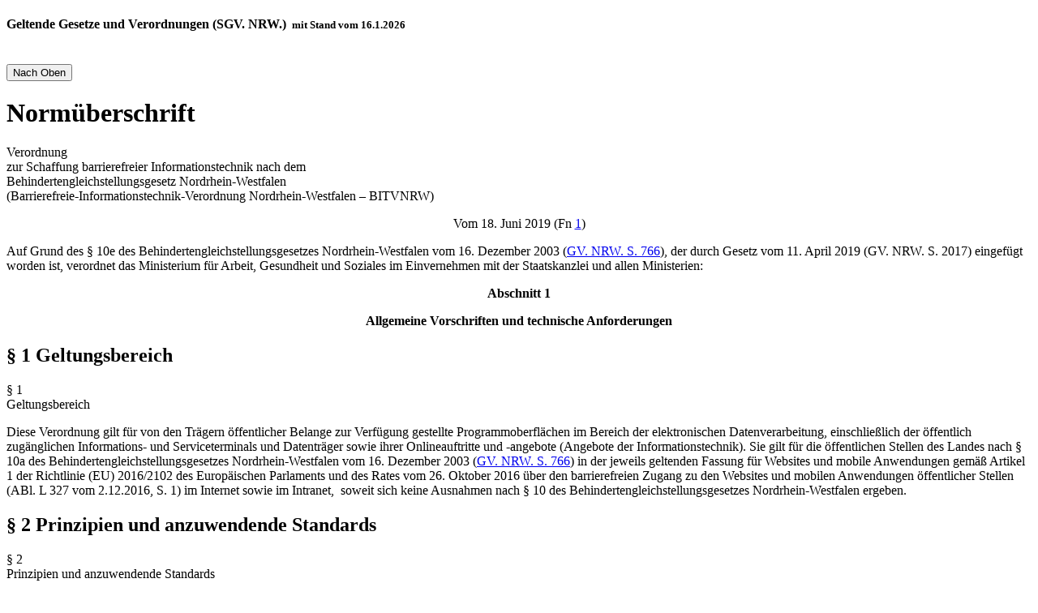

--- FILE ---
content_type: text/html; charset=iso-8859-1
request_url: https://recht.nrw.de/lmi/owa/br_bes_text?sg=0&print=1&menu=0&anw_nr=2&gld_nr=%200&ugl_nr=0&val=40725&ver=0&aufgehoben=N&keyword=&bes_id=40725&show_preview=1&typ=Kopf
body_size: 29472
content:

          <!DOCTYPE html>
          <html lang="de-DE">
          <head>
          <meta name="viewport" content="width=device-width, initial-scale=1.0">
          <link href="/lmi/owa/" rel="home" />
          <link rel="shortcut icon" type="image/ico" href="/img/93.gif" />
          <link rel="alternate" type="application/rss+xml" title="Aktuelle Verk&uuml;ndungsbl&auml;tter" href="/lmi/owa/BR_VBL_RSS_AUFRUFEN" />
          <meta name="language" content="de" />
          <meta name="page-topic" lang="de" content="Das Rechtsportal mit dem geltenden Recht des Landes NRW" />
          <meta name="author" content="Ministerium des Innern des Landes Nordrhein-Westfalen, Referat 14" />
          <meta name="copyright" content="Ministerium des Innern NRW, Referat 14" />
          <meta name="description" content="Das offizielle Rechtsportal des Landes NRW mit den aktuellen Gesetzen und Erlassen des Landes NRW" />
          <meta name="keywords" content="Ministerium des Innern des Landes Nordrhein-Westfalen, Recht NRW, Gesetze NRW, Gesetze, Bürgerservice, Landesrecht, Erlasse NRW, Ministerialblatt NRW, Verkündungsblätter NRW" />
          <meta name="revisit-after" content="1days" />
          <title>SGV Inhalt : Verordnung zur Schaffung barrierefreier Informationstechnik nach dem Behindertengleichstellungsgesetz Nordrhein-Westfalen (Barrierefreie-Informationstechnik-Verordnung Nordrhein-Westfalen – BITVNRW) |  RECHT.NRW.DE</title>
          <link rel="stylesheet" type="text/css" href="/css/style_v16.css">
          </head>
          <body>
<!-- main -->
<main>
<div class="container"><div class="content-area">
<div id="main"></div>
<h4>Geltende Gesetze und Verordnungen (SGV.&nbsp;NRW.) <small>&nbsp;mit&nbsp;Stand&nbsp;vom&nbsp;16.1.2026</small><br/><br/></h4>
<button onclick="topFunction()" id="myBtn" title="Go to top">Nach Oben</button>



<script>
//Get the button
var mybutton = document.getElementById("myBtn");

// When the user scrolls down 20px from the top of the document, show the button
window.onscroll = function() {scrollFunction()};

function scrollFunction() {
  if (document.body.scrollTop > 20 || document.documentElement.scrollTop > 20) {
    mybutton.style.display = "block";
  } else {
    mybutton.style.display = "none";
  }
}

// When the user clicks on the button, scroll to the top of the document
function topFunction() {
  document.body.scrollTop = 0;
  document.documentElement.scrollTop = 0;
}
</script>
<div id="main1"><div class="standard">
<a name="det431039"></a>
<h1 class="hidden">Normüberschrift</h1>
<p class=lrueberschrift>Verordnung<br>
zur Schaffung barrierefreier Informationstechnik nach dem<br>
Behindertengleichstellungsgesetz Nordrhein-Westfalen<br>
(Barrierefreie-Informationstechnik-Verordnung Nordrhein-Westfalen – BITVNRW)</p>

<p class=MsoNormal align=center comment='text-align:center'>Vom 18. Juni 2019 (Fn
<a href="#FN1">1</a>)</p>

<p class=MsoNormal></p>

<p class=MsoNormal>Auf Grund des § 10e des Behindertengleichstellungsgesetzes
Nordrhein-Westfalen vom 16. Dezember 2003 (<a href="br_vbl_detail_text?anw_nr=6&amp;vd_id=3149&amp;vd_back=N766&amp;sg=0&amp;menu=0">GV. NRW. S. 766</a>), der durch Gesetz
vom 11. April 2019 (GV. NRW. S. 2017) eingefügt worden ist, verordnet das
Ministerium für Arbeit, Gesundheit und Soziales im Einvernehmen mit der
Staatskanzlei und allen Ministerien:</p>

<p class=MsoNormal></p>

<p class=MsoNormal align=center comment='text-align:center'><b>Abschnitt 1</b></p>

<p class=MsoNormal align=center comment='text-align:center'><b>Allgemeine
Vorschriften und technische Anforderungen</b></p>

<p class=MsoNormal></p>

<a name="det431040"></a>
<h2 class="hidden">§ 1 Geltungsbereich</h2>
<p class=lrdetail>§ 1<br>
Geltungsbereich</p>

<p class=MsoNormal>Diese Verordnung gilt für von den Trägern öffentlicher
Belange zur Verfügung gestellte Programmoberflächen im Bereich der
elektronischen Datenverarbeitung, einschließlich der öffentlich zugänglichen
Informations- und Serviceterminals und Datenträger sowie ihrer Onlineauftritte
und -angebote (Angebote der Informationstechnik). Sie gilt für die öffentlichen
Stellen des Landes nach § 10a des Behindertengleichstellungsgesetzes
Nordrhein-Westfalen vom 16. Dezember 2003 (<a href="br_vbl_detail_text?anw_nr=6&amp;vd_id=3149&amp;vd_back=N766&amp;sg=0&amp;menu=0">GV. NRW. S. 766</a>) in der jeweils
geltenden Fassung für Websites und mobile Anwendungen gemäß Artikel 1 der
Richtlinie (EU) 2016/2102 des Europäischen Parlaments und des Rates vom 26.
Oktober 2016 über den barrierefreien Zugang zu den Websites und mobilen
Anwendungen öffentlicher Stellen (ABl. L 327 vom 2.12.2016, S. 1) im Internet
sowie im Intranet,  soweit sich keine Ausnahmen nach § 10 des
Behindertengleichstellungsgesetzes Nordrhein-Westfalen ergeben.  </p>

<p class=MsoNormal></p>

<a name="det431041"></a>
<h2 class="hidden">§ 2 Prinzipien und anzuwendende Standards</h2>
<p class=lrdetail>§ 2<br>
Prinzipien und anzuwendende Standards</p>

<p class=MsoNormal>Zur nachhaltigen Herstellung der Barrierefreiheit sind
folgende Grundsätze zu beachten:</p>

<p class=MsoNormal>1. Informationen und Bestandteile der Benutzerschnittstelle
müssen den Benutzern so präsentiert werden, dass diese sie wahrnehmen können,</p>

<p class=MsoNormal>2. Bestandteile der Benutzerschnittstelle und Navigation
müssen bedienbar sein,</p>

<p class=MsoNormal>3. Informationen und Bedienung der Benutzerschnittstelle
müssen verständlich sein sowie</p>

<p class=MsoNormal>4. Inhalte müssen robust genug sein, damit sie zuverlässig
von einer großen Auswahl an Benutzeragenten einschließlich assistierender
Techniken interpretiert werden können.</p>

<p class=MsoNormal>Soweit nachfolgend keine Vorgaben zu den technisch
maßgeblichen Standards erfolgen, erfolgt die barrierefreie Gestaltung nach den
anerkannten Regeln der Technik. </p>

<p class=MsoNormal></p>

<a name="det431042"></a>
<h2 class="hidden">§ 3 Technische Anforderungen</h2>
<p class=lrdetail>§ 3<br>
Technische Anforderungen</p>

<p class=MsoNormal>(1) Bei Websites und mobilen Anwendungen der öffentlichen
Stellen des Landes wird die Erfüllung der Anforderungen an  die Grundsätze zur
nachhaltigen Herstellung der Barrierefreiheit nach § 2 vermutet, wenn die
Angebote die Anforderungen der Richtlinie (EU) 2016/2102 erfüllen und den
betreffenden veröffentlichten harmonisierten Normen (EN 301 549) oder
maßgeblichen Teilen der Normen in der jeweils geltenden Fassung entsprechen.
Soweit Angebote der Informationstechnik nach § 1 nicht unter Satz 1 fallen, sind
die Prinzipien und anzuwendenden Standards nach § 2 zu beachten.</p>

<p class=MsoNormal></p>

<p class=MsoNormal>(2) Auf den Startseiten der Internet- oder Intranetangebote
der Landesregierung sind folgende Erläuterungen in Deutscher Gebärdensprache
und in Leichter Sprache gemäß Anlage 2 der Barrierefreie-Informationstechnik-Verordnung
vom 12. September 2011 (BGBl. I S. 1843) in der jeweils geltenden Fassung 
bereitzustellen:</p>

<p class=MsoNormal>1. Informationen zum Inhalt,</p>

<p class=MsoNormal>2. Hinweise zur Navigation sowie</p>

<p class=MsoNormal>3. Hinweise auf weitere in diesem Auftritt vorhandene
Informationen in Deutscher Gebärdensprache oder in Leichter Sprache. </p>

<p class=MsoNormal>Öffentliche Stellen des Landes, soweit sie nicht der
Landesregierung zuzuordnen sind, sollen die Anforderungen nach Maßgabe des Satzes
1 umsetzen.</p>

<p class=MsoNormal></p>

<p class=MsoNormal>(3) Die öffentlichen Stellen des Landes dürfen von den
Vorgaben zur Barrierefreiheit nur abweichen, wenn und soweit die barrierefreie
Gestaltung für öffentliche Stellen des Landes einen unverhältnismäßigen Aufwand
bewirkt. Ein unverhältnismäßiger Aufwand für eine öffentliche Stelle liegt vor,
wenn ihr eine übermäßige organisatorische oder finanzielle Last auferlegt würde
oder die Fähigkeit der öffentlichen Stelle, entweder ihren Zweck zu erfüllen
oder Informationen, die für ihre Aufgaben und Dienstleistungen erforderlich
oder relevant sind, zu veröffentlichen, gefährdet würde. Mangelnde Priorität,
Zeit oder Kenntnis gelten nicht als berechtigte Gründe.</p>

<p class=MsoNormal></p>

<p class=MsoNormal>(4) Soweit auch nach bestem Bemühen die Erstellung eines
barrierefreien Angebots der Informationstechnik gemäß § 1 für den Träger
öffentlicher Belange nicht möglich ist, ist für die nicht barrierefreien
Inhalte ein alternatives barrierefreies Angebot zur Verfügung zu stellen, das
gleichwertige Funktionalitäten und Informationen gleicher Aktualität enthält,
soweit es die technischen Möglichkeiten zulassen. Bei Verwendung nicht
barrierefreier Technologien sind diese zu ersetzen, sobald auf Grund der
technischen Entwicklung äquivalente, zugängliche Lösungen verfügbar sind. </p>

<p class=MsoNormal></p>

<p class=MsoNormal align=center comment='text-align:center'><b>Abschnitt 2</b></p>

<p class=MsoNormal align=center comment='text-align:center'><b>Angaben auf
Internet-, Intranetseiten und mobilen Anwendungen</b></p>

<p class=MsoNormal></p>

<a name="det431043"></a>
<h2 class="hidden">§ 4 Erklärung zur Barrierefreiheit</h2>
<p class=lrdetail>§ 4<br>
Erklärung zur Barrierefreiheit</p>

<p class=MsoNormal>(1) Die öffentlichen Stellen des Landes stellen gemäß § 10b
Absatz 1 des Behindertengleichstellungsgesetzes Nordrhein-Westfalen eine
Erklärung über die Vereinbarkeit ihrer Website und mobilen Anwendung mit den
technischen Anforderungen gemäß § 3 bereit. Die Erklärung soll für den Benutzer
leicht zu finden sein und</p>

<p class=MsoNormal>1. im Fall von Websites durch eine Verlinkung in einer
statischen Kopf- und Fußzeile oder auf der Startseite der Website
bereitgestellt werden sowie  </p>

<p class=MsoNormal>2. im Fall von Apps auf der Website, welche die App
entwickelt hat, oder beim Herunterladen der App, verfügbar sein.</p>

<p class=MsoNormal></p>

<p class=MsoNormal>(2) Die öffentlichen Stellen des Landes gewährleisten, dass
die Aussagen in der Erklärung bezüglich der Vereinbarkeit mit den technischen
Anforderungen nach § 3 richtig sind und die Vorgaben nach Artikel 3 des
Durchführungsbeschlusses (EU) 2018/1523 der Kommission vom 11. Oktober 2018 zur
Festlegung einer Mustererklärung zur Barrierefreiheit gemäß der Richtlinie (EU)
2016/2102 des Europäischen Parlaments und des Rates über den barrierefreien
Zugang zu den Websites und mobilen Anwendungen öffentlicher Stellen (ABl. L 256
vom 12.10.2018, S. 103) gewahrt wurden.</p>

<p class=MsoNormal></p>

<p class=MsoNormal>(3) Die Erklärung wird unter Verwendung der Mustererklärung
zur Barrierefreiheit gemäß der Anlage zum Durchführungsbeschluss (EU) 2018/1523
bereitgestellt und enthält mindestens die aus der genannten Anlage
ersichtlichen obligatorischen inhaltlichen Anforderungen.</p>

<p class=MsoNormal></p>

<p class=MsoNormal>(4) Die Erklärung zur Barrierefreiheit wird von der
öffentlichen Stelle des Landes mindestens einmal jährlich überprüft und
aktualisiert. </p>

<p class=MsoNormal></p>

<p class=MsoNormal>(5) Wenn die öffentliche Stelle des Landes die Erklärung zur
Barrierefreiheit verfasst oder aktualisiert hat, teilt sie dies der
Überwachungsstelle nach § 6 mit und übermittelt ihr diese Erklärung in
elektronischer Fassung. Das für die Belange von Menschen mit Behinderungen
federführend zuständige Ministerium veröffentlicht auf seiner Website die
Kontaktdaten, an die die öffentlichen Stellen des Landes ihre Erklärung zur
Barrierefreiheit übermitteln.</p>

<p class=MsoNormal></p>

<a name="det431044"></a>
<h2 class="hidden">§ 5 Elektronisches Kontaktformular</h2>
<p class=lrdetail>§ 5<br>
Elektronisches Kontaktformular</p>

<p class=MsoNormal>(1) Das elektronische Kontaktformular (Feedback-Mechanismus)
nach § 10b Absatz 2 Nummer 2 des Behindertengleichstellungsgesetzes Nordrhein-Westfalen
ist in der Erklärung zur Barrierefreiheit nach § 4 zu beschreiben und zu
verlinken. </p>

<p class=MsoNormal></p>

<p class=MsoNormal>(2) Die öffentliche Stelle des Landes beantwortet die
Eingaben, die über das elektronische Kontaktformular eintreffen, innerhalb
einer angemessenen Frist. Diese beträgt je nach Größe der öffentlichen Stelle
des Landes und der Komplexität der Anfrage zwei bis zu maximal sechs Wochen.
Sofern innerhalb dieser Frist eine Herstellung der Barrierefreiheit oder eine
abschließende Bearbeitung nicht möglich ist, erteilt die öffentliche Stelle
eine Zwischennachricht. Die öffentliche Stelle verweist in ihrer Antwort auf
die Möglichkeit, ein Ombudsverfahren nach § 10d des
Behindertengleichstellungsgesetzes Nordrhein-Westfalen durchzuführen. </p>

<p class=MsoNormal></p>

<p class=MsoNormal align=center comment='text-align:center'><b>Abschnitt 3</b></p>

<p class=MsoNormal align=center comment='text-align:center'><b>Überwachungsverfahren</b></p>

<p class=MsoNormal></p>

<a name="det431045"></a>
<h2 class="hidden">§ 6 Aufgaben der Überwachungsstelle</h2>
<p class=lrdetail>§ 6<br>
Aufgaben der Überwachungsstelle</p>

<p class=MsoNormal>(1) Die Überwachungsstelle nach § 10c des
Behindertengleichstellungsgesetzes Nordrhein-Westfalen führt die Überwachung
der Einhaltung der Anforderungen an die Barrierefreiheit von Websites und
mobilen Anwendungen der öffentlichen Stellen des Landes nach den Maßgaben des §
7 durch.</p>

<p class=MsoNormal></p>

<p class=MsoNormal>(2) Die Überwachungsstelle berichtet dem für die Belange von
Menschen mit Behinderungen federführend zuständigen Ministerium über das
Ergebnis der Überwachung nach Absatz 1. Für die Berichterstattung gelten
Artikel 8 Absatz 4 und 5 der Richtlinie (EU) 2016/2102 sowie der
Durchführungsbeschluss (EU) 2018/1524 der Kommission vom 11. Oktober 2018 zur
Festlegung einer Überwachungsmethodik und Modalitäten für die Berichterstattung
der Mitgliedstaaten gemäß der Richtlinie (EU) 2016/2102 des Europäischen
Parlaments und des Rates über den barrierefreien Zugang zu den Websites und
mobilen Anwendungen öffentlicher Stellen (ABl. L 256 vom 12.10.2018, S. 108,
ABl. L 259 vom 16.10.2018, S. 43). </p>

<p class=MsoNormal></p>

<p class=MsoNormal>(3) Die Überwachungsstelle hat die Aufgabe, die Ombudsstelle
nach § 9 im Ombudsverfahren mit ihrer Fachexpertise zu unterstützen und
regelmäßig Schulungsangebote über die barrierefreie technische Gestaltung von
Websites und mobilen Anwendungen gemäß § 3 für die Mitarbeiter öffentlicher
Stellen des Landes anzubieten. Die Überwachungsstelle kann für die
Schulungsangebote ein Entgelt verlangen. </p>

<p class=MsoNormal></p>

<p class=MsoNormal>(4) Das für die Belange von Menschen mit Behinderungen
federführend zuständige Ministerium veröffentlicht auf seiner Website die
Kontaktdaten, an die die öffentlichen Stellen des Landes ihre Erklärung zur
Barrierefreiheit übermitteln.</p>

<p class=MsoNormal></p>

<a name="det431046"></a>
<h2 class="hidden">§ 7 Überwachungsverfahren</h2>
<p class=lrdetail>§ 7<br>
Überwachungsverfahren</p>

<p class=MsoNormal>(1) Die Stelle nach § 10c des
Behindertengleichstellungsgesetzes Nordrhein-Westfalen führt die Überwachung
der Einhaltung der Anforderungen an die Barrierefreiheit von Websites und
mobilen Anwendungen der öffentlichen Stellen des Landes gemäß der nachfolgenden
Absätze 2 bis 5 durch.</p>

<p class=MsoNormal></p>

<p class=MsoNormal>(2) Die Häufigkeit der Überwachung und die jeweiligen
Überwachungszeiträume richten sich nach Artikel 3 des Durchführungsbeschlusses
(EU) 2018/1524.</p>

<p class=MsoNormal></p>

<p class=MsoNormal>(3) Die Überwachung der Websites und mobilen Anwendungen
öffentlicher Stellen mit den Barrierefreiheitsanforderungen gemäß Artikel 5 des
Durchführungsbeschlusses (EU) 2018/1524 erfolgt anhand einer eingehenden
Überwachungsmethode zur Überprüfung der Vereinbarkeit gemäß den Anforderungen
in Anhang I Nummer I.2 des Durchführungsbeschlusses (EU) 2018/1524 und einer
vereinfachten Überwachungsmethode zur Feststellung der Nichtvereinbarkeit gemäß
den Anforderungen in Anhang I Nummer 1.3 des Durchführungsbeschlusses (EU)
2018/1524. </p>

<p class=MsoNormal></p>

<p class=MsoNormal>(4) Die Auswahl der Stichproben der zu prüfenden Websites
und mobilen Anwendungen erfolgt gemäß den Anforderungen in Anhang I Nummern 2
und 3 des Durchführungsbeschlusses (EU) 2018/1524.</p>

<p class=MsoNormal></p>

<p class=MsoNormal>(5) Werden bei der Auswertung der Überwachung nach Absatz 3
Mängel festgestellt, teilt die Überwachungsstelle gemäß Artikel 7 des
Durchführungsbeschlusses (EU) 2018/1524 dies der öffentlichen Stelle des Landes
innerhalb von vier Wochen nach Abschluss der Überwachung schriftlich mit. In
der Mitteilung gibt die Überwachungsstelle Anregungen für eine Verbesserung der
Barrierefreiheit der geprüften Website oder mobilen Anwendung. </p>

<p class=MsoNormal></p>

<p class=MsoNormal>(6) Die öffentlichen Stellen des Landes unterstützen die
Überwachungsstelle bei ihren Aufgaben. Sie erteilen Auskunft zu gestellten
Fragen, stellen notwendige Daten zur Verfügung und gewähren Zutritt zu allen
Diensträumen sowie Zugriff auf elektronische Dienste, sofern  andere
Rechtsvorschriften nicht entgegenstehen.</p>

<p class=MsoNormal></p>

<a name="det431047"></a>
<h2 class="hidden">§ 8 Bericht</h2>
<p class=lrdetail>§ 8<br>
Bericht </p>

<p class=MsoNormal>Die Berichte gemäß § 10c Absatz 2 des
Behindertengleichstellungsgesetzes Nordrhein-Westfalen sind gemäß Artikel 8 bis
11 und Anhang II des Durchführungsbeschlusses (EU) 2018/1524  seitens der
Überwachungsstelle zu erstellen.  </p>

<p class=MsoNormal></p>

<p class=MsoNormal align=center comment='text-align:center'><b>Abschnitt 4</b></p>

<p class=MsoNormal align=center comment='text-align:center'><b>Ombudsverfahren</b></p>

<p class=MsoNormal></p>

<a name="det431048"></a>
<h2 class="hidden">§ 9 Ombudsstelle</h2>
<p class=lrdetail>§ 9<br>
Ombudsstelle</p>

<p class=MsoNormal>(1) Die Ombudsstelle nach § 10d Absatz 1 des
Behindertengleichstellungsgesetzes Nordrhein-Westfalen wird der oder dem
Beauftragten für die Belange der Menschen mit Behinderung nach § 11 des
Behindertengleichstellungsgesetzes Nordrhein-Westfalen zugeordnet und von ihr
oder ihm geleitet. Die Unabhängigkeit der Ombudspersonen in ihren fachlichen
Entscheidungen bleibt hiervon unberührt.</p>

<p class=MsoNormal></p>

<p class=MsoNormal>(2) Die Ombudspersonen sind für die unparteiische und faire
Verfahrensführung verantwortlich und in der Ausübung ihrer Tätigkeit bei
Entscheidungen im Rahmen des Ombudsverfahrens unabhängig und nicht an Weisungen
gebunden. </p>

<p class=MsoNormal></p>

<p class=MsoNormal>(3) Die Ombudspersonen und die weiteren in die Durchführung
des Ombudsverfahrens eingebundenen Personen sind zur Verschwiegenheit
verpflichtet, soweit durch Rechtsvorschrift nichts anderes geregelt ist. Die
Pflicht bezieht sich auf alles, was ihnen in Ausübung ihrer Tätigkeit bekannt
geworden ist. </p>

<p class=MsoNormal></p>

<p class=MsoNormal>(4) Die Ombudsstelle hat zur wirksamen Wahrnehmung ihrer
Aufgaben das Recht, von den öffentlichen Stellen des Landes die notwendigen
Informationen einzufordern.</p>

<p class=MsoNormal></p>

<a name="det431049"></a>
<h2 class="hidden">§ 10 Grundsätze des Ombudsverfahrens</h2>
<p class=lrdetail>§ 10<br>
Grundsätze des Ombudsverfahrens</p>

<p class=MsoNormal>(1) Die Ombudsstelle wirkt auf eine zügige Durchführung des
Verfahrens hin. </p>

<p class=MsoNormal></p>

<p class=MsoNormal>(2) Die Ombudsstelle gewährleistet eine barrierefreie
Kommunikation im Sinne des Behindertengleichstellungsgesetzes
Nordrhein-Westfalen mit den Beteiligten. Die
Kommunikationsunterstützungsverordnung Nordrhein-Westfalen vom 15. Juni 2004  (<a href="br_vbl_bestand_liste?anw_nr=6&amp;l_id=162&amp;val=162&amp;seite=336&amp;sg=0&amp;menu=0">GV. NRW. S. 336</a>) und die Verordnung über barrierefreie Dokumente vom 19. Juni 2004 (<a href="br_vbl_detail_text?anw_nr=6&amp;vd_id=3512&amp;vd_back=N338&amp;sg=0&amp;menu=0">GV. NRW. S. 338</a>), jeweils in der jeweils geltenden Fassung, finden auf
das Verfahren vor der Ombudsstelle entsprechende Anwendung. </p>

<p class=MsoNormal></p>

<a name="det431050"></a>
<h2 class="hidden">§ 11 Antrag auf Einleitung eines Ombudsverfahrens</h2>
<p class=lrdetail>§ 11<br>
Antrag auf Einleitung eines Ombudsverfahrens</p>

<p class=MsoNormal>(1) Der Antrag auf Einleitung eines Ombudsverfahrens kann in
Textform oder zur Niederschrift bei der Ombudsstelle gestellt werden. Er muss
eine Erläuterung zur fehlenden Barrierefreiheit der Website oder mobilen
Anwendung, den Namen und die Anschrift der antragstellenden Person sowie der
beteiligten öffentlichen Stelle des Landes nach § 10a des
Behindertengleichstellungsgesetzes Nordrhein-Westfalen enthalten.</p>

<p class=MsoNormal></p>

<p class=MsoNormal>(2) Die Ombudsstelle erstellt ein Antragsformular und stellt
dieses auf ihrer Website barrierefrei zur Verfügung. Dieses Antragsformular
kann zur Antragstellung genutzt werden. Eine Antragstellung muss auch
unmittelbar online möglich sein. </p>

<p class=MsoNormal></p>

<p class=MsoNormal>(3) Die antragstellende Person kann ihren Antrag jederzeit
ohne Angabe von Gründen zurücknehmen.</p>

<p class=MsoNormal></p>

<a name="det431051"></a>
<h2 class="hidden">§ 12 Rechtliches Gehör</h2>
<p class=lrdetail>§ 12<br>
Rechtliches Gehör</p>

<p class=MsoNormal>(1) Die Ombudsstelle übermittelt der betroffenen
öffentlichen Stelle des Landes eine Abschrift des Antrags. Die öffentliche
Stelle des Landes hat binnen eines Monats ab Bekanntgabe Gelegenheit, hierzu
Stellung nehmen. Die Ombudsstelle leitet die Stellungnahme der antragstellenden
Person zu und gewährt ihr eine Stellungnahmefrist von einem Monat ab
Bekanntgabe.</p>

<p class=MsoNormal></p>

<p class=MsoNormal>(2) Die Ombudstelle beteiligt die Monitoringstelle nach § 11
des Inklusionsgrundsätzegesetzes Nordrhein-Westfalen vom 14. Juni 2016 (<a href="br_vbl_bestand_liste?anw_nr=6&amp;l_id=10744&amp;val=10744&amp;seite=442&amp;sg=0&amp;menu=0">GV. NRW. S. 442</a>) in der jeweils geltenden Fassung nach freiem Ermessen an dem
Verfahren und kann von dieser eine sachverständige Einschätzung zur Frage der
Einhaltung der Barrierefreiheit einfordern. </p>

<p class=MsoNormal></p>

<p class=MsoNormal>(3) Die Ombudsstelle kann die Beteiligten zu einem Termin
einladen und den Sachverhalt mit ihnen unter freier Würdigung der Umstände und
mit dem Ziel einer gütlichen Einigung der Beteiligten mündlich erörtern.</p>

<p class=MsoNormal></p>

<a name="det431052"></a>
<h2 class="hidden">§ 13 Verfahrensablauf und Entscheidung</h2>
<p class=lrdetail>§ 13<br>
Verfahrensablauf und Entscheidung</p>

<p class=MsoNormal>(1) Die Ombudsstelle bestimmt den weiteren Gang des
Verfahrens nach freiem Ermessen unter Beachtung der Grundsätze der
Unparteilichkeit und Billigkeit. Sie wirkt auf eine gütliche Einigung der
Beteiligten hin. </p>

<p class=MsoNormal></p>

<p class=MsoNormal>(2) Die Ombudsstelle kann die Fachexpertise der
Überwachungsstelle nach § 6 unterstützend in Anspruch nehmen und eine
Stellungnahme dieser zur Frage der Barrierefreiheit der Website oder mobilen
Anwendung anfordern. Die Überwachungsstelle soll nach Möglichkeit bei
Feststellung einer mangelhaften Umsetzung der Barrierefreiheit einen Vorschlag
zur Behebung der Mängel machen. </p>

<p class=MsoNormal></p>

<p class=MsoNormal>(3) Die Ombudsstelle kann den Beteiligten die Hinzuziehung
der oder des Beauftragten der Landesregierung für die Belange der Menschen mit
Behinderung nach § 11 des Behindertengleichstellungsgesetzes
Nordrhein-Westfalen oder anderer sachkundiger Stellen über die
Überwachungsstelle hinaus vorschlagen. Eine Hinzuziehung anderer sachkundiger
Stellen kommt nur in Betracht, sofern die Beteiligten dieser zustimmen.</p>

<p class=MsoNormal></p>

<p class=MsoNormal>(4) Kommt eine gütliche Einigung der Beteiligten nicht
zustande, hat die Ombudsstelle zu entscheiden, ob die Website oder mobile
Anwendung gegen die sich aus §§ 10 bis 10d des
Behindertengleichstellungsgesetzes Nordrhein-Westfalen oder dieser Verordnung
ergebenden Anforderungen an die Barrierefreiheit verstößt. Die Entscheidung ist
zu begründen. Sie kann auf das Ergebnis der sachverständigen Stellungnahme der
Überwachungsstelle Bezug nehmen.</p>

<p class=MsoNormal></p>

<p class=MsoNormal>(5) Die Ombudsstelle teilt das Ergebnis dieser Prüfung den
Beteiligten schriftlich mit und fordert die öffentliche Stelle des Landes auf,
bestehende Mängel zu beseitigen oder nachzuweisen, dass eine Ausnahme im Sinne
von § 10 Absatz 4 oder 5 des Behindertengleichstellungsgesetzes
Nordrhein-Westfalen vorliegt. Sie weist darauf hin, dass das Ergebnis ihrer
Feststellungen nicht zwingend notwendig einer gerichtlichen Entscheidung
entsprechen muss. Mit der Übermittlung der abschließenden Feststellung ist das
Verfahren beendet. </p>

<p class=MsoNormal></p>

<a name="det431053"></a>
<h2 class="hidden">§ 14 Ablehnung eines Ombudsverfahrens</h2>
<p class=lrdetail>§ 14<br>
Ablehnung eines Ombudsverfahrens</p>

<p class=MsoNormal>Die Ombudsstelle lehnt die Durchführung eines Verfahrens ab,
wenn keine öffentliche Stelle des Landes im Sinne von § 10a des
Behindertengleichstellungsgesetzes Nordrhein-Westfalen beteiligt ist. </p>

<p class=MsoNormal></p>

<a name="det431054"></a>
<h2 class="hidden">§ 15 Bericht</h2>
<p class=lrdetail>§ 15<br>
Bericht</p>

<p class=MsoNormal>Die Ombudsstelle stellt dem für die Belange von Menschen mit
Behinderungen federführend zuständigen Ministerium alle gemäß Anhang II des
Durchführungsbeschlusses (EU) 2018/1524 erforderlichen Informationen für die
Berichterstattung nach §10c des Behindertengleichstellungsgesetzes
Nordrhein-Westfalen zur Verfügung. </p>

<p class=MsoNormal></p>

<a name="det431055"></a>
<h2 class="hidden">§ 16 Informationen der Öffentlichkeit</h2>
<p class=lrdetail>§ 16<br>
Informationen der Öffentlichkeit</p>

<p class=MsoNormal>(1) Die Ombudsstelle unterhält eine Website, auf der
mindestens diese Verordnung, das Behindertengleichstellungsgesetz
Nordrhein-Westfalen in der jeweils geltenden Fassung, ein Antragsformular nach
§ 11 Absatz 2 Satz 1 sowie klare und verständliche Informationen, insbesondere
zu den Aufgaben, zur Zuständigkeit sowie zur Erreichbarkeit, barrierefrei
veröffentlicht werden.</p>

<p class=MsoNormal></p>

<p class=MsoNormal>(2) Die Ombudsstelle veröffentlicht zusätzlich die
Kontaktdaten der Überwachungsstelle nach § 6, an die die öffentlichen Stellen
des Landes ihre Erklärung zur Barrierefreiheit übermitteln können. </p>

<p class=MsoNormal></p>

<p class=MsoNormal align=center comment='text-align:center'><b>Abschnitt 5</b></p>

<p class=MsoNormal align=center comment='text-align:center'><b>Übergangs- und
Schlussbestimmungen, Umsetzungsfristen</b></p>

<p class=MsoNormal></p>

<a name="det431056"></a>
<h2 class="hidden">§ 17 Umsetzungsfristen</h2>
<p class=lrdetail>§ 17<br>
Umsetzungsfristen</p>

<p class=MsoNormal>(1) Nach Maßgabe von Artikel 12 Absatz 3 der Richtlinie (EU)
2016/2102 gelten die beschriebenen Anforderungen für die Gestaltung der
Websites und mobilen Anwendungen der öffentlichen Stellen des Landes </p>

<p class=MsoNormal>1. ab dem 23. September 2019 für Websites, die nicht vor dem
23. September 2018 veröffentlicht wurden, </p>

<p class=MsoNormal>2. für alle anderen Websites öffentlicher Stellen des Landes
ab dem 23. September 2020 und </p>

<p class=MsoNormal>3. für mobile Anwendungen öffentlicher Stellen des Landes ab
dem 23. Juni 2021. </p>

<p class=MsoNormal></p>

<p class=MsoNormal>(2) Die Bereitstellung von Erläuterungen in Deutscher
Gebärdensprache sowie in Leichter Sprache ist bis zum 31. Dezember 2020
umzusetzen.  </p>

<p class=MsoNormal></p>

<a name="det431057"></a>
<h2 class="hidden">§ 18 Inkrafttreten, Außerkrafttreten</h2>
<p class=lrdetail>§ 18<br>
Inkrafttreten, Außerkrafttreten</p>

<p class=MsoNormal>Diese Verordnung tritt am Tag nach der Verkündung in Kraft.
Gleichzeitigt tritt die Barrierefreie Informationstechnik Verordnung
Nordrhein-Westfalen vom 24. Juni 2004 (<a href="br_vbl_bestand_liste?anw_nr=6&amp;l_id=162&amp;val=162&amp;seite=339&amp;sg=0&amp;menu=0">GV. NRW. S. 339</a>) außer Kraft.</p>

<p class=MsoNormal></p>

<p class=MsoNormal></p>

<p class=MsoNormal align=center comment='text-align:center'>Der Minister</p>

<p class=MsoNormal align=center comment='text-align:center'>für Arbeit,
Gesundheit und Soziales</p>

<p class=MsoNormal align=center comment='text-align:center'>des Landes
Nordrhein-Westfalen</p>

<p class=MsoNormal></p>

<p class=MsoNormal><b>Hinweis:</b></p>

<p class=MsoNormal>Vollzitat, starrer Verweis: „Barrierefreie-Informationstechnik-Verordnung
Nordrhein-Westfalen vom 18. Juni 2019 (<a href="br_vbl_detail_text?anw_nr=6&amp;vd_id=17834&amp;vd_back=N262&amp;sg=0&amp;menu=0">GV. NRW. S. 262</a>)“</p>

<p class=MsoNormal></p>

</ul></section>
<br/><br/><br/>
<section  aria-label="Fußnoten">
<b class="update">Fußnoten:</b></br></br>
<table class=MsoNormalTable border=0 cellspacing=0 cellpadding=0 width="99%"
 comment='width:99.18%;border-collapse:collapse'>
 <tr>
  <td width="10%" valign=top comment='width:10.0%;padding:0cm 5.4pt 0cm 5.4pt'>
  <p class=MsoNormal><a name=FN1>Fn 1</a></p>
  </td>
  <td width="90%" valign=top comment='width:90.0%;padding:0cm 5.4pt 0cm 5.4pt'>
  <p class=lrfundstelle>In Kraft getreten am 5. Juli 2019 (<a href="br_vbl_detail_text?anw_nr=6&amp;vd_id=17834&amp;vd_back=N262&amp;sg=0&amp;menu=0">GV. NRW. S. 262</a>).</p>
  </td>
 </tr>
</table></section>
<a name="NORMFUSS"></a>
<p style="text-align:center">
</p></div></div>
</div>
</main>
<script>window.print()</script>
